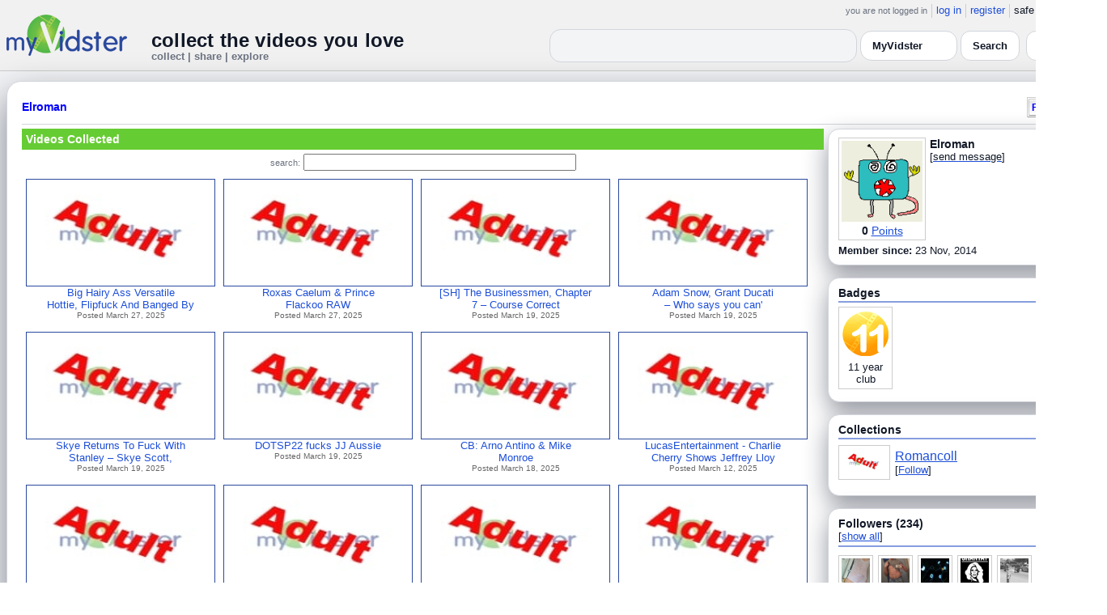

--- FILE ---
content_type: text/html; charset=UTF-8
request_url: https://www.myvidster.com/profile/Elroman
body_size: 10348
content:

<!DOCTYPE HTML PUBLIC "-//W3C//DTD HTML 4.01 Transitional//EN" "http://www.w3.org/TR/html4/loose.dtd">
<html>
<head>
<title>MyVidster | Elroman</title>
<meta http-equiv="Content-Type" content="text/html; charset=utf-8">
<meta name="description" content="">
<meta name="keywords" content="">
<link type="text/css" rel="stylesheet"  href="/css/style.css?type=css&v=144" />
<link type="text/css" rel="stylesheet"  href="/css/redmond/jquery-ui-1.8.22.custom.css?type=css&v=144" />
<link type="text/css" rel="stylesheet"  href="/css/smartbanner/jquery.smartbanner.css?type=css&v=144" />
<script type="text/javascript" src="/js/jquery-1.12.4.js?v=71"></script>
<script type="text/javascript" src="/js/jquery-migrate-1.4.1.js?v=71"></script>
<script type="text/javascript" src="/js/jquery-ui.min.js?v=71"></script>
<script type="text/javascript" src="/js/jquery.address-1.5.min.js?v=71"></script>
<script type="text/javascript" src="/js/myv_address.js?v=71"></script>
<script type="text/javascript" src="/js/jquery.qtip-1.0.0-rc3.min.js?v=71"></script>
<script type="text/javascript" src="/js/loadingoverlay.min.js?v=71"></script>
<script type="text/javascript" src="/js/vidster.js?v=71"></script>
<script type="text/javascript" src="/js/smartbanner/jquery.smartbanner.js?v=71"></script>
<script type="text/javascript" src="/js/feed.min.js?v=71"></script><script defer src="https://cdn.jsdelivr.net/npm/@cometchat/chat-embed@1.x.x/dist/main.js"></script><link rel="stylesheet" href="/prettyPhoto/css/prettyPhoto.css" type="text/css" media="screen" charset="utf-8" />
<script src="/prettyPhoto/js/jquery.prettyPhoto.js?v=5" type="text/javascript" charset="utf-8"></script>

<!-- Scoped modern styling for profile page (light/dark, matches other pages) -->
<style id="mv-profile-overrides">
  /* Theme tokens (light default) */
  #profile-page {
    --t-bg:#f3f4f6;
    --t-card:#ffffff;
    --t-border:#d1d5db;
    --t-text:#111827;
    --t-muted:#6b7280;
    --t-p1:#6d28d9;
    --t-p2:#a78bfa;
  }

  /* Dark theme overrides (same pattern as collection/channel) */
  html.dark #profile-page,
  body.dark #profile-page,
  .dark-mode #profile-page,
  .theme-dark #profile-page,
  [data-theme="dark"] #profile-page {
    --t-bg:#020617;
    --t-card:#020617;
    --t-border:#1f2937;
    --t-text:#e5e7eb;
    --t-muted:#9ca3af;
    --t-p1:#8b5cf6;
    --t-p2:#c4b5fd;
  }

  /* Canvas */
  #profile-page {
    background:var(--t-bg);
    color:var(--t-text);
    color-scheme:light dark;
    padding:12px 0 32px;
  }

  #profile-inner {
    max-width:1360px;
    margin:0 auto;
    padding:0 8px;
  }

  /* Main profile card (display_user output) */
  #profile-page .container3 {
    background:var(--t-card);
    border-radius:18px;
    border:1px solid var(--t-border);
    box-shadow:0 18px 45px rgba(15,23,42,.50);
    padding:16px 18px 20px;
  }

  /* Avoid old forced white backgrounds */
  #profile-page table {
    background:transparent !important;
  }

  /* Base typography + generic links */
  #profile-page td,
  #profile-page p,
  #profile-page span,
  #profile-page li {
    color:var(--t-text);
  }

  #profile-page a {
    color:var(--t-p1);
    text-decoration:none;
  }
  #profile-page a:hover {
    color:var(--t-p2);
    text-decoration:underline;
  }

  /* Headline styles for all profile section headers */
  #profile-page .home-header,
  #profile-page .collection_header,
  #profile-page .profile_header,
  #profile-page .profile_header_big,
  #profile-page .box_header,
  #profile-page .side_header,
  #profile-page .user_header,
  #profile-page .header,
  #profile-page .section_header,
  #profile-page .profile-title,
  #profile-page .profile_box_header {
    position:relative;
    padding-bottom:6px;
    margin-bottom:6px;
    font-weight:600;
    color:var(--t-text);
  }

  /* Gradient underline (matches 70% width pattern) */
  #profile-page .home-header::after,
  #profile-page .collection_header::after,
  #profile-page .profile_header::after,
  #profile-page .profile_header_big::after,
  #profile-page .box_header::after,
  #profile-page .side_header::after,
  #profile-page .section_header::after,
  #profile-page .profile-title::after,
  #profile-page .profile_box_header::after,
  #profile-page .user_header::after,
  #profile-page .header::after {
    content:"";
    position:absolute;
    left:0;
    bottom:0;
    height:2px;
    width:70%;
    border-radius:999px;
    background:linear-gradient(
        90deg,
        var(--t-p1) 0%,
        var(--t-p2) 60%,
        transparent 100%
    );
  }

  /* Right-rail / info boxes */
  #profile-page .right_box,
  #profile-page .side_box,
  #profile-page .details_video,
  #profile-page .details_ads {
    background:var(--t-card);
    border-radius:14px;
    border:1px solid var(--t-border);
    padding:10px 12px;
    box-shadow:0 12px 30px rgba(15,23,42,.45);
  }

  /* Pager at bottom of profile */
  #profile-page .pager a,
  #profile-page .pager span {
    font-size:11px;
  }

  #profile-page .pager a {
    padding:3px 6px;
    border-radius:999px;
    border:1px solid transparent;
  }
  #profile-page .pager a:hover {
    border-color:var(--t-p1);
    background:rgba(109,40,217,.08);
  }

  /* === Link + tag color rules to match video/collection pages === */

  /* LIGHT MODE: blue + underlined for tags + details links */
  html:not([data-theme="dark"]) #profile-page .tags a,
  html:not([data-theme="dark"]) #profile-page span.tags,
  html:not([data-theme="dark"]) #profile-page span.tags *,
  html:not([data-theme="dark"]) #profile-page .tags a *,
  html:not([data-theme="dark"]) #profile-page a.tag-link {
    color: var(--mvv-link-light) !important;
    -webkit-text-fill-color: var(--mvv-link-light) !important;
    text-decoration: underline !important;
  }

  html:not([data-theme="dark"]) #profile-page .details_video a,
  html:not([data-theme="dark"]) #profile-page .details_video a:visited {
    color: var(--mvv-link-light) !important;
    -webkit-text-fill-color: var(--mvv-link-light) !important;
    text-decoration: underline !important;
  }

  /* DARK MODE: lighter blue + underlined */
  html[data-theme="dark"] #profile-page .tags a,
  html[data-theme="dark"] #profile-page span.tags,
  html[data-theme="dark"] #profile-page span.tags *,
  html[data-theme="dark"] #profile-page .tags a *,
  html[data-theme="dark"] #profile-page a.tag-link {
    color: var(--mvv-link-dark) !important;
    -webkit-text-fill-color: var(--mvv-link-dark) !important;
    text-decoration: underline !important;
  }

  html[data-theme="dark"] #profile-page .details_video a,
  html[data-theme="dark"] #profile-page .details_video a:visited {
    color: var(--mvv-link-dark) !important;
    -webkit-text-fill-color: var(--mvv-link-dark) !important;
    text-decoration: underline !important;
  }

  /* Permission labels stay red in both modes (e.g., Adult) */
  #profile-page font[color="red"],
  #profile-page span[style*="red"],
  #profile-page a[style*="red"],
  #profile-page .permission,
  #profile-page .permissions {
    color:#ef4444 !important;
    -webkit-text-fill-color:#ef4444 !important;
  }
</style>

<!-- Google tag (gtag.js) -->
<script async src="https://www.googletagmanager.com/gtag/js?id=G-578CWQBKGV"></script>
<script>
  window.dataLayer = window.dataLayer || [];
  function gtag(){dataLayer.push(arguments);}
  gtag('js', new Date());

  gtag('config', 'G-578CWQBKGV');
</script>
<script type="text/javascript">
  function report_photo(name,id) {
        if (confirm('Report this photo?')) {
            x = {action:"report_photo", name:""+name+"", id:""+id+""};
            l='/processor.php';
            $("#report_photo").load(l,x);
        }
    }
  
  function block_user(disp_user_id,unblock) {
        if(unblock)
            var msg = "Unblock this user?";
        else
            var msg = "Block this user?"

        if (confirm(msg)) {
            x = {action:"block_user", disp_user_id:""+disp_user_id+"", unblock:""+unblock+""};
            l='/processor.php';
            $("#user_block").load(l,x);
        }
    }

  $(document).ready(function(){
    $("a[rel^='prettyPhoto']").prettyPhoto({
      markup: '<div class="pp_pic_holder"> \
                    <div class="ppt"> </div> \
                    <div class="pp_top"> \
                        <div class="pp_left"></div> \
                        <div class="pp_middle"></div> \
                        <div class="pp_right"></div> \
                    </div> \
                    <div class="pp_content_container"> \
                        <div class="pp_left"> \
                        <div class="pp_right"> \
                            <div class="pp_content"> \
                                <div class="pp_loaderIcon"></div> \
                                <div class="pp_fade"> \
                                    <a href="#" class="pp_expand" title="Expand the image">Expand</a> \
                                    <div class="pp_hoverContainer"> \
                                        <a class="pp_next" href="#">next</a> \
                                        <a class="pp_previous" href="#">previous</a> \
                                    </div> \
                                    <div id="pp_full_res"></div> \
                                    <div class="pp_details"> \
                                        <div class="pp_nav"> \
                                            <a href="#" class="pp_arrow_previous">Previous</a> \
                                            <p class="currentTextHolder">0/0</p> \
                                            <a href="#" class="pp_arrow_next">Next</a> \
                                        </div> \
                                        <p class="pp_description"></p> \
                                        <div id="report_photo"><a href="#" onclick="report_photo(\'Elroman\',\'825114\');">Report image</a></div> \
                                        <a class="pp_close" href="#">Close</a> \
                                    </div> \
                                </div> \
                            </div> \
                        </div> \
                        </div> \
                    </div> \
                    <div class="pp_bottom"> \
                        <div class="pp_left"></div> \
                        <div class="pp_middle"></div> \
                        <div class="pp_right"></div> \
                    </div> \
                </div> \
                <div class="pp_overlay"></div>'
    });
  });

</script>
</head>
<body>
<script>(function(){const k='theme',s=localStorage.getItem(k),d=matchMedia('(prefers-color-scheme: dark)').matches;document.documentElement.setAttribute('data-theme',(s==='light'||s==='dark')?s:(d?'dark':'light'));})();</script>
		<style id="modern-header-vars">
		:root{
		  --bg:#0b0f17;
		  --text:#e5e7eb;
		  --muted:#9ca3af;
		  --card:#121826;
		  --border:#1f2937;
		  --accent:#60a5fa;
		  --accent-strong:#3b82f6;
		}
		@media (prefers-color-scheme: light){
		  :root{
		    --bg:#ffffff; --text:#111827; --muted:#6b7280; --card:#fafafc; --border:#e5e7eb;
		    --accent:#2563eb; --accent-strong:#1d4ed8;
		  }
		}
		html, body { background: var(--bg); }
		#myv_header, #myv_header * { color: var(--text); }
		#myv_header a { color: var(--accent); text-decoration: none; }
		#myv_header a:hover { color: var(--accent-strong); text-decoration: underline; }
		.home-header { font-size:20px; font-weight:700; letter-spacing:.2px; }
		.home-sub { color: var(--muted); font-size:12px; }
		.theme-toggle { padding:6px 10px; border:1px solid var(--border); background:var(--card); color:var(--text); border-radius:10px; cursor:pointer; }
		</style>
		   <div class="container" id="myv_header" style="padding-top:5px;">
				<table width="1360" border="0" align="center" cellspacing="0" cellpadding="0">
					<tr>
						<td>
							<table width="100%" cellspacing="0" cellpadding="0" border="0">
								<tr>
									<td width="165" valign="bottom">
										<table width="100%" cellspacing="0" cellpadding="0" border="0">
											<tr>
												<td ><a href="/"><IMG SRC="/images/myvidster_logo.png?v=1" BORDER="0"></a></td>
											</tr>
										</table>
									</td>
									<td><IMG SRC="/images/spacer.gif" WIDTH="8" HEIGHT="1" BORDER="0" ALT=""></td>
									<td valign="top">
										<table width="100%" cellspacing="0" cellpadding="0" border="0">
											<tr>
												<td align="right"><ul id="sddm">
						<li><span class="postdate">you are not logged in</span></li>
						<li><a href="/user/">log in</a></li>
						<li><a href="/user/registration.php">register</a></li>
						<li class="last">safe browsing: <a href="#" onClick="if (confirm('To disable safe browsing you must be at least 18 years of age.')) window.location='/disable_filter.php'">on</a></li>
					</ul></td>
											</tr>
											<tr>
												<td><IMG SRC="/images/spacer.gif" WIDTH="1" HEIGHT="8" BORDER="0" ALT=""></td>
											</tr>
											<tr>
												<td align="right">
													<table width="100%" cellspacing="0" cellpadding="0" border="0"><tr>
														<td valign="bottom" align="left"><span class="home-header">collect the videos you love</span><br><span class="home-sub">collect | share | explore</span></td>
														<td align="right">
															<script type="text/javascript">
						$(function() {
							$("#q")
							.bind( "keydown", function( event ) {
								if ( event.keyCode === $.ui.keyCode.TAB &&
										$( this ).data( "autocomplete" ).menu.active ) {
									event.preventDefault();
								}
							})
							.autocomplete({
								source: function( request, response ) {
									$.getJSON( "/search_callback.php?type=search", {
										term: extractLast( request.term )
									}, response );
								},
								search: function() {
									var term = extractLast( this.value );
									if ( term.length < 2 ) {
										return false;
									}
								},
								focus: function() { return false; },
								select: function( event, ui ) {
									var terms = split( this.value );
									terms.pop();
									terms.push( ui.item.value );
									terms.push( "" );
									this.value = terms.join( " " );
									return false;
								},
								minLength: 2,
								delay: 100
							});
						});
					</script>
					<div class="ui-widget">
						<form name="searchForm" id="searchForm" method="get" action="/search/">
							<input type="text" name="q" id="q" maxlength="175" value="" size="50">
							<select name="filter_by" class="filter_by">
				<option value="myvidster" selected>MyVidster</option>
				<option value="web">web</option>
				<option value="profiles">profiles</option>
				<option value="groups">groups</option>
				</select>
							<input type="submit" value="Search">
						</form>
					</div>
															
														</td><td><!-- Minimal add: the toggle button -->
															<button id="themeToggle" class="theme-toggle" style="margin-left:8px;margin-bottom:2px;">🌙 Dark</button></td></tr>
													</table>
												</td>
											</tr>
										</table>
									</td>
								</tr>
							</table>
						</td>
					</tr>
					<tr>
						<td><IMG SRC="/images/spacer.gif" WIDTH="1" HEIGHT="10" BORDER="0" ALT=""></td>
					</tr>
				</table>
			</div>
			<!-- Minimal add: click handler -->
			<script>(function(){var b=document.getElementById("themeToggle");if(!b)return;var H=document.documentElement,k="theme";function L(){b.textContent=H.getAttribute("data-theme")==="dark"?"☀️ Light":"🌙 Dark"}b.addEventListener("click",function(){var n=H.getAttribute("data-theme")==="dark"?"light":"dark";H.setAttribute("data-theme",n);localStorage.setItem(k,n);L()});L()})();</script>
			
<div id="profile-page">
  <div id="profile-inner" class="container2">
    <table align="center" width="1360" cellspacing="0" cellpadding="0" border="0">
        <tr>
          <td>
            <div class="container3">
              <table align="center" width="100%" cellpadding="0"
		cellspacing="0" border="0">
			<tr><td align="left" valign="top"><div class="details_header">
						<table width="100%" cellpadding="0" cellspacing="0">
						<tr><td align="left"><a name="channel"></a><h2><a href="/profile/Elroman">Elroman</a></h2></td><td align="right" valign="top"><button name="subscribe" class="mybutton" onClick="window.location='/subscriptions/&action=add&action_id=825114&action_type=user'" />Follow user</button></td></tr>
			</table></div></td></tr>
			<tr><td><IMG SRC="//cdn2.myvidster.com/images/spacer.gif" WIDTH="1" HEIGHT="5" BORDER="0"></td></tr>
			<tr><td><table width="100%" align='center' border="0" cellpadding="0"
					cellspacing="0">
			<tr><td align="left" valign="top" width="995"><div class="details3">
			<table width="100%" cellpadding="0" cellspacing="0" border="0">
			<tr><td><div id="infobox2"><table cellspacing="0" cellpadding="0" width="100%"><tr><td><h2>Videos Collected</h2></td></tr></table></div></td></tr>
			<tr><td><IMG SRC="//cdn2.myvidster.com/images/spacer.gif" WIDTH="1" HEIGHT="5" BORDER="0"></td></tr>
			<tr><td><div align="center" style=""><form name="searchForm" id="searchForm" method="get" action="/search/">
							<span class="postdate">search:</span> <input type="text" name="q" id="q" maxlength="132" value="" size="40">
							<input type="hidden" name="filter_by" value="user_825114">
						</form>
					</div></td></tr>
			<tr><td><div id="thumb_space"><table cellpadding=0 cellspacing=0 width="100%"><tr><td><div id="thumbnail-container" class="clearfix"><ul class="slides clearfix"><li class="thumbnail">
						<a href='/video/526057810/Big_Hairy_Ass_Versatile_Hottie_Flipfuck_And_Banged_By_Hotties_Delicious_Face_Fucking_Oral_Throat_Orgasm_Fuck_Creaming_Milking_Dick_Anal_Pounding_Hot_As_Fuck_3' class="fetch_preview" id="dcd55a8c572715cecbfeeebf3355435e"><img class="photos" width="230" height="129" src="//cdn2.myvidster.com/images/adult.jpg"></a>
					<div class="mvp_grid_panel_title">
						<a href="/video/526057810/Big_Hairy_Ass_Versatile_Hottie_Flipfuck_And_Banged_By_Hotties_Delicious_Face_Fucking_Oral_Throat_Orgasm_Fuck_Creaming_Milking_Dick_Anal_Pounding_Hot_As_Fuck_3">Big Hairy Ass Versatile<br>Hottie, Flipfuck And Banged By</a>
					</div>
					<div class='mvp_grid_panel_details'>
						Posted March 27, 2025
					</div></li>
<li class="thumbnail">
						<a href='/video/526050947/Roxas_Caelum_Prince_Flackoo_RAW' class="fetch_preview" id="7797efe0d1b132a8a25dbeb4f29c62d8"><img class="photos" width="230" height="129" src="//cdn2.myvidster.com/images/adult.jpg"></a>
					<div class="mvp_grid_panel_title">
						<a href="/video/526050947/Roxas_Caelum_Prince_Flackoo_RAW">Roxas Caelum &amp; Prince<br>Flackoo RAW</a>
					</div>
					<div class='mvp_grid_panel_details'>
						Posted March 27, 2025
					</div></li>
<li class="thumbnail">
						<a href='/video/522489168/SH_The_Businessmen_Chapter_7_Course_Correct_Bastian_Karim_Sir_Peter' class="fetch_preview" id="6d3cc1f44bfd52a1fe9c57d8d432df53"><img class="photos" width="230" height="129" src="//cdn2.myvidster.com/images/adult.jpg"></a>
					<div class="mvp_grid_panel_title">
						<a href="/video/522489168/SH_The_Businessmen_Chapter_7_Course_Correct_Bastian_Karim_Sir_Peter">[SH] The Businessmen, Chapter<br>7 &ndash; Course Correct</a>
					</div>
					<div class='mvp_grid_panel_details'>
						Posted March 19, 2025
					</div></li>
<li class="thumbnail">
						<a href='/video/522489127/Adam_Snow_Grant_Ducati_Who_says_you_cant_fuck_on_a_chair' class="fetch_preview" id="c84d363e3a042208b9e5de0f6c9d3c38"><img class="photos" width="230" height="129" src="//cdn2.myvidster.com/images/adult.jpg"></a>
					<div class="mvp_grid_panel_title">
						<a href="/video/522489127/Adam_Snow_Grant_Ducati_Who_says_you_cant_fuck_on_a_chair">Adam Snow, Grant Ducati<br>&ndash; Who says you can&#039;</a>
					</div>
					<div class='mvp_grid_panel_details'>
						Posted March 19, 2025
					</div></li>
<div class="empty_clear_floats" style="height: 5px"></div><li class="thumbnail">
						<a href='/video/522489081/Skye_Returns_To_Fuck_With_Stanley_Skye_Scott_Stanley_James' class="fetch_preview" id="70b4c94308563565d35c5d7edbd60879"><img class="photos" width="230" height="129" src="//cdn2.myvidster.com/images/adult.jpg"></a>
					<div class="mvp_grid_panel_title">
						<a href="/video/522489081/Skye_Returns_To_Fuck_With_Stanley_Skye_Scott_Stanley_James">Skye Returns To Fuck With<br>Stanley &ndash; Skye Scott, </a>
					</div>
					<div class='mvp_grid_panel_details'>
						Posted March 19, 2025
					</div></li>
<li class="thumbnail">
						<a href='/video/522487030/DOTSP22_fucks_JJ_Aussie' class="fetch_preview" id="9a1064234dcd847285d473aabd828158"><img class="photos" width="230" height="129" src="//cdn2.myvidster.com/images/adult.jpg"></a>
					<div class="mvp_grid_panel_title">
						<a href="/video/522487030/DOTSP22_fucks_JJ_Aussie">DOTSP22 fucks JJ Aussie</a>
					</div>
					<div class='mvp_grid_panel_details'>
						Posted March 19, 2025
					</div></li>
<li class="thumbnail">
						<a href='/video/521886255/CB_Arno_Antino_Mike_Monroe' class="fetch_preview" id="c68df1352c146752765e598a2c5845f1"><img class="photos" width="230" height="129" src="//cdn2.myvidster.com/images/adult.jpg"></a>
					<div class="mvp_grid_panel_title">
						<a href="/video/521886255/CB_Arno_Antino_Mike_Monroe">CB: Arno Antino &amp; Mike<br>Monroe</a>
					</div>
					<div class='mvp_grid_panel_details'>
						Posted March 18, 2025
					</div></li>
<li class="thumbnail">
						<a href='/video/519254009/LucasEntertainment_-_Charlie_Cherry_Shows_Jeffrey_Lloyd_Who_Is_Boss' class="fetch_preview" id="3142b71dbe4653d528d4399eba23a6b6"><img class="photos" width="230" height="129" src="//cdn2.myvidster.com/images/adult.jpg"></a>
					<div class="mvp_grid_panel_title">
						<a href="/video/519254009/LucasEntertainment_-_Charlie_Cherry_Shows_Jeffrey_Lloyd_Who_Is_Boss">LucasEntertainment - Charlie<br>Cherry Shows Jeffrey Lloy</a>
					</div>
					<div class='mvp_grid_panel_details'>
						Posted March 12, 2025
					</div></li>
<div class="empty_clear_floats" style="height: 5px"></div><li class="thumbnail">
						<a href='/video/519250329/MEN_-_Refuge_Part_2_-_Ricky_Blue_Tyler_Berg' class="fetch_preview" id="6dc489cd5b0e126ecc20987c8fb83106"><img class="photos" width="230" height="129" src="//cdn2.myvidster.com/images/adult.jpg"></a>
					<div class="mvp_grid_panel_title">
						<a href="/video/519250329/MEN_-_Refuge_Part_2_-_Ricky_Blue_Tyler_Berg">MEN - Refuge Part 2 - Ricky<br>Blue &amp; Tyler Berg</a>
					</div>
					<div class='mvp_grid_panel_details'>
						Posted March 12, 2025
					</div></li>
<li class="thumbnail">
						<a href='/video/517881933/CB_THE_sexy_PABLO_CORTES_fucked_by_Koldo_GORAN' class="fetch_preview" id="9bb817256cbe72d813a06c05a9c179eb"><img class="photos" width="230" height="129" src="//cdn2.myvidster.com/images/adult.jpg"></a>
					<div class="mvp_grid_panel_title">
						<a href="/video/517881933/CB_THE_sexy_PABLO_CORTES_fucked_by_Koldo_GORAN">[CB] THE sexy PABLO CORTES<br>fucked by Koldo GORAN</a>
					</div>
					<div class='mvp_grid_panel_details'>
						Posted March 9, 2025
					</div></li>
<li class="thumbnail">
						<a href='/video/517880596/Eddie_Patrick_and_Dex_Devall' class="fetch_preview" id="16530f2ae14cdb90edb34cfe2ff1a16b"><img class="photos" width="230" height="129" src="//cdn2.myvidster.com/images/adult.jpg"></a>
					<div class="mvp_grid_panel_title">
						<a href="/video/517880596/Eddie_Patrick_and_Dex_Devall">Eddie Patrick and Dex Devall</a>
					</div>
					<div class='mvp_grid_panel_details'>
						Posted March 9, 2025
					</div></li>
<li class="thumbnail">
						<a href='/video/516613719/FS_Boy9_Alex_Grant_1' class="fetch_preview" id="1274cea97e0ad0afdc20ded26317dcdd"><img class="photos" width="230" height="129" src="//cdn2.myvidster.com/images/adult.jpg"></a>
					<div class="mvp_grid_panel_title">
						<a href="/video/516613719/FS_Boy9_Alex_Grant_1">FS: Boy9 &amp; Alex Grant 1</a>
					</div>
					<div class='mvp_grid_panel_details'>
						Posted March 6, 2025
					</div></li>
<div class="empty_clear_floats" style="height: 5px"></div><li class="thumbnail">
						<a href='/video/516613681/Boy9_Alex_Grant_4' class="fetch_preview" id="8e781c881e56b3d3f7ee10db5acd19b7"><img class="photos" width="230" height="129" src="//cdn2.myvidster.com/images/adult.jpg"></a>
					<div class="mvp_grid_panel_title">
						<a href="/video/516613681/Boy9_Alex_Grant_4">Boy9 &amp; Alex Grant 4</a>
					</div>
					<div class='mvp_grid_panel_details'>
						Posted March 6, 2025
					</div></li>
<li class="thumbnail">
						<a href='/video/516613565/Tiago_Santana_Enrique_Parra' class="fetch_preview" id="efafe882a81f12f1c3fc08537d4b9020"><img class="photos" width="230" height="129" src="//cdn2.myvidster.com/images/adult.jpg"></a>
					<div class="mvp_grid_panel_title">
						<a href="/video/516613565/Tiago_Santana_Enrique_Parra">Tiago Santana &amp; Enrique<br>Parra</a>
					</div>
					<div class='mvp_grid_panel_details'>
						Posted March 6, 2025
					</div></li>
<li class="thumbnail">
						<a href='/video/516613500/Roxas_Caelum_LuckyBxY' class="fetch_preview" id="f48e68b476798b0b89c4b87b19d1f295"><img class="photos" width="230" height="129" src="//cdn2.myvidster.com/images/adult.jpg"></a>
					<div class="mvp_grid_panel_title">
						<a href="/video/516613500/Roxas_Caelum_LuckyBxY">Roxas Caelum &amp; LuckyBxY</a>
					</div>
					<div class='mvp_grid_panel_details'>
						Posted March 6, 2025
					</div></li>
<li class="thumbnail">
						<a href='/video/516613466/Fan_Sites_-_Dennis_Le_Brave_-_Andolini_Paul_Hengst_DennisXL' class="fetch_preview" id="1ad085d2fa7a89e09c59bb796864848e"><img class="photos" width="230" height="129" src="//cdn2.myvidster.com/images/adult.jpg"></a>
					<div class="mvp_grid_panel_title">
						<a href="/video/516613466/Fan_Sites_-_Dennis_Le_Brave_-_Andolini_Paul_Hengst_DennisXL">Fan Sites - Dennis Le Brave -<br>Andolini, Paul Hengst, D</a>
					</div>
					<div class='mvp_grid_panel_details'>
						Posted March 6, 2025
					</div></li>
<div class="empty_clear_floats" style="height: 5px"></div></ul></div></td></tr><tr><td align="right"><div class="pagination"><span class="disabled" >&lt; prev</span><span class="current">1</span><a href="#user"
						rel="address:/2 nofollow"
						onClick="display_user('825114','2','16','1298');">2</a><a href="#user"
						rel="address:/3 nofollow"
						onClick="display_user('825114','3','16','1298');">3</a><a href="#user"
						rel="address:/4 nofollow"
						onClick="display_user('825114','4','16','1298');">4</a><a href="#user"
						rel="address:/5 nofollow"
						onClick="display_user('825114','5','16','1298');">5</a><a href="#user"
						rel="address:/6 nofollow"
						onClick="display_user('825114','6','16','1298');">6</a><a href="#user"
						rel="address:/7 nofollow"
						onClick="display_user('825114','7','16','1298');">7</a><a href="#user"
						rel="address:/8 nofollow"
						onClick="display_user('825114','8','16','1298');">8</a><a href="#user"
						rel="address:/9 nofollow"
						onClick="display_user('825114','9','16','1298');">9</a>...<a href="#user"
					rel="address:/81 nofollow"
					onClick="display_user('825114','81','16','1298');">81</a><a href="#user"
					rel="address:/82 nofollow"
					onClick="display_user('825114','82','16','1298');">82</a><a href="javascript:void(0);" 
				rel="address:/2 nofollow"
				onclick="display_user('825114','2','16','1298');" >next &gt;</a></div>
</td></tr></table></div><script type="text/javascript">
					 $(document).ready(function(){
						if ($.address.pathNames() > 1) {
							display_user(825114,$.address.pathNames(),16);
						}			
					});
				</script></td></tr></table></div></td>
		<td><IMG SRC="//cdn2.myvidster.com/images/spacer.gif" WIDTH="5" HEIGHT="1" BORDER="0"></td>
		<td valign="top" width=""><table cellpadding=0 cellspacing=0 width="100%">
			<tr><td><div class="details_video">
					<table cellpadding=0 cellspacing=0 width="100%" border=0>	
						<tr><td>
								<div style="position:relative;">
								<div class="vidthumbnail" style="margin-right:5px;">
								<a href="https://www.gravatar.com/avatar/a9aae6f3d4e363a88c0c87c4ba18bb70?s=100&d=monsterid&r=pg&forcedefault=1" rel="prettyPhoto">
									<img src="https://www.gravatar.com/avatar/a9aae6f3d4e363a88c0c87c4ba18bb70?s=100&d=monsterid&r=pg&forcedefault=1" width="100" height="100">
								</a>
							
							<div align="center"style="font-size:14px; padding-top: 3px;">
								
								<b>0</b>
							<a id='test' href="/docs/help#q15" class="test">Points</a>	
							</div>			
							</div>			 
							<script type="text/javascript">
							// Create the tooltips only on document load
							$(document).ready(function() 
							{
							   // Match all link elements with href attributes within the content div
							   $('#test').qtip(
							   {
							   		content: '<div style ="padding-left: 10px;"> To earn points:<li>Flag videos as broken/inappropriate</li><li>Add filters to videos that have none</li><a href="/docs/help#q15">Tell me more!</a></div>',
							    	position: {
						            	corner: {
							               target: 'bottomRight', // Position the tooltip above the link
							               tooltip: 'topLeft'
						            	},
							            adjust: {
							               screen: true // Keep the tooltip on-screen at all times
							            }
						         	},
						         	show: { 
							            solo: true,
										delay: 800
							        },
						         	hide: {
										delay: 200,
										fixed: true
									},
									events: {
										render: function(event, api) {
											api.set('hide.event', false);
										}
									},
						        	style: {
							            tip: true,
							            border: {
							               width: 0,
							               radius: 4,
							               color: '#5CDE58'
							            },
							            name: 'light', // Use the default light style
							            width: 250 // Set the tooltip width
						        	}
							   });
							});
							</script>
							<h2>Elroman</h2>[<a href="/user/?errorcode=2&redirect=%2Fuser%2Fhome.php%3Fredirect%3D%252Fprofile%2FElroman" title="Send Elroman a private message"><span id="online_status">send message</span></a>]
								<div style="top:0px;right:0px;position:absolute;"><a href="/rss/user/825114"><img src="//cdn2.myvidster.com/images/rss_28.png" border="0" title="RSS feed"></a></div>
								</div>
						</td></tr>
						<tr><td><IMG SRC="//cdn2.myvidster.com/images/spacer.gif" WIDTH="1" HEIGHT="5" BORDER="0"></td></tr>
						<tr><td><B>Member since:</B> 23 Nov, 2014</td></tr>
						
						
						
						
					</table>
				</div></td></tr>
			<tr><td><IMG SRC="//cdn2.myvidster.com/images/spacer.gif" WIDTH="1" HEIGHT="15" BORDER="0"></td></tr>
			
			<tr><td><div class="details_video">
					<table cellpadding=0 cellspacing=0 width="100%">	
						<tr><td><h2>Badges</h2></td></tr>
						<tr>
							<td><img src="//cdn2.myvidster.com/images/spacer.gif" width="1" height="2" border="0" alt=""></td>
						</tr>
						<tr>
							<td><div class="border2"><img src="//cdn2.myvidster.com/images/spacer.gif" width="300" height="5" border="0" alt=""></div></td>
						</tr>
						<tr><td>
							<div class="badge"><img src="//cdn2.myvidster.com/images/badges/yearclub11.png?v=1" title="11 year club"><div style="margin-top:5px;">11 year<br>club</div></div>
						</td></tr>
					</table>
				</div></td></tr>
			<tr>
			<tr><td><IMG SRC="//cdn2.myvidster.com/images/spacer.gif" WIDTH="1" HEIGHT="15" BORDER="0"></td></tr>
			<tr><td><div class="details_video">
					<table cellpadding=0 cellspacing=0 width="100%">	
						<tr><td><h2>Collections</h2></td></tr>
						<tr>
							<td><img src="//cdn2.myvidster.com/images/spacer.gif" width="1" height="2" border="0" alt=""></td>
						</tr>
						<tr>
							<td><div class="border2"><img src="//cdn2.myvidster.com/images/spacer.gif" width="300" height="5" border="0" alt=""></div></td>
						</tr>
						<tr><td><ul class="vid_list"><li><div style="display: block;height:50px;"><div class="vidthumbnail" style="margin-right:6px;margin-bottom:6px;">
					<a href="/collection/819701"><img src="//cdn2.myvidster.com/images/adult.jpg" height="35" width="56" border="0" alt="thumbnail" title="Romancoll "></a></div><div style="padding-top:5px;"><a href="/collection/819701" style="font-size:16px;">Romancoll </a><BR>[<a href="/subscriptions/&action=add&action_id=819701&action_type=gallery">Follow</a>]</div></div></li></ul></td></tr>
						
					</table>
				</div></td></tr>
			<tr><td><IMG SRC="//cdn2.myvidster.com/images/spacer.gif" WIDTH="1" HEIGHT="15" BORDER="0"></td></tr>
			
			<tr><td><div class="details_video">
					<table cellpadding=0 cellspacing=0 width="100%">	
						<tr><td><h2>Followers (234)</h2> [<a href="/profile/Elroman/followers">show all</a>]</td></tr>
						<tr>
							<td><img src="//cdn2.myvidster.com/images/spacer.gif" width="1" height="4" border="0" alt=""></td>
						</tr>
						<tr>
							<td><div class="border2"><img src="//cdn2.myvidster.com/images/spacer.gif" width="300" height="5" border="0" alt=""></div></td>
						</tr>
						<tr><td><div class="users"><div class="vidthumbnail" style="margin-right:6px;margin-bottom:6px;">
						<a href="/profile/kevincru4"><img src="https://cdn2.myvidster.com/user/images/profile/1905059_sm.jpg?v=1496438794" height="35" width="35" border="0" alt="thumbnail" title="kevincru4" ></a>
						</div><div class="vidthumbnail" style="margin-right:6px;margin-bottom:6px;">
						<a href="/profile/militarybromo"><img src="https://cdn2.myvidster.com/user/images/profile/902076_sm.jpg?v=1496225105" height="35" width="35" border="0" alt="thumbnail" title="militarybromo" ></a>
						</div><div class="vidthumbnail" style="margin-right:6px;margin-bottom:6px;">
						<a href="/profile/HottBlkQT"><img src="https://cdn2.myvidster.com/user/images/profile/12815_sm.png?v=1424809083" height="35" width="35" border="0" alt="thumbnail" title="HottBlkQT" ></a>
						</div><div class="vidthumbnail" style="margin-right:6px;margin-bottom:6px;">
						<a href="/profile/ChantayYouStay"><img src="https://cdn2.myvidster.com/user/images/profile/3131082_sm.jpg?v=1598171757" height="35" width="35" border="0" alt="thumbnail" title="ChantayYouStay" ></a>
						</div><div class="vidthumbnail" style="margin-right:6px;margin-bottom:6px;">
						<a href="/profile/Octavius007"><img src="https://cdn2.myvidster.com/user/images/profile/842083_sm.jpg?v=1418132253" height="35" width="35" border="0" alt="thumbnail" title="Octavius007" ></a>
						</div><div class="vidthumbnail" style="margin-right:6px;margin-bottom:6px;">
						<a href="/profile/juanman"><img src="https://cdn2.myvidster.com/user/images/profile/52861_sm.png?v=1395192414" height="35" width="35" border="0" alt="thumbnail" title="juanman" ></a>
						</div><div class="vidthumbnail" style="margin-right:6px;margin-bottom:6px;">
						<a href="/profile/ricsi72"><img src="https://cdn2.myvidster.com/user/images/profile/340758_sm.jpg?v=1381912943" height="35" width="35" border="0" alt="thumbnail" title="ricsi72" ></a>
						</div><div class="vidthumbnail" style="margin-right:6px;margin-bottom:6px;">
						<a href="/profile/fritzmain"><img src="https://cdn2.myvidster.com/user/images/profile/339586_sm.png?v=1360362456" height="35" width="35" border="0" alt="thumbnail" title="fritzmain" ></a>
						</div><div class="vidthumbnail" style="margin-right:6px;margin-bottom:6px;">
						<a href="/profile/cowboy29"><img src="https://cdn2.myvidster.com/user/images/profile/99788_sm.jpg?v=1349392169" height="35" width="35" border="0" alt="thumbnail" title="cowboy29" ></a>
						</div><div class="vidthumbnail" style="margin-right:6px;margin-bottom:6px;">
						<a href="/profile/Tight90069"><img src="https://cdn2.myvidster.com/user/images/profile/248030_sm.jpg?v=1483652912" height="35" width="35" border="0" alt="thumbnail" title="Tight90069" ></a>
						</div><div class="vidthumbnail" style="margin-right:6px;margin-bottom:6px;">
						<a href="/profile/ausblatinachick"><img src="https://cdn2.myvidster.com/user/images/profile/551112_sm.jpg?v=1461587464" height="35" width="35" border="0" alt="thumbnail" title="ausblatinachick" ></a>
						</div><div class="vidthumbnail" style="margin-right:6px;margin-bottom:6px;">
						<a href="/profile/Savoy50"><img src="https://cdn2.myvidster.com/user/images/profile/837126_sm.jpg?v=1511968748" height="35" width="35" border="0" alt="thumbnail" title="Savoy50" ></a>
						</div><div class="vidthumbnail" style="margin-right:6px;margin-bottom:6px;">
						<a href="/profile/luvfeetNOLA"><img src="https://cdn2.myvidster.com/user/images/profile/862391_sm.jpg?v=1448113005" height="35" width="35" border="0" alt="thumbnail" title="luvfeetNOLA" ></a>
						</div><div class="vidthumbnail" style="margin-right:6px;margin-bottom:6px;">
						<a href="/profile/rawkolya"><img src="https://cdn2.myvidster.com/user/images/profile/2107872_sm.jpg?v=1591389957" height="35" width="35" border="0" alt="thumbnail" title="rawkolya" ></a>
						</div><div class="vidthumbnail" style="margin-right:6px;margin-bottom:6px;">
						<a href="/profile/teresia6857"><img src="https://cdn2.myvidster.com/user/images/profile/3267309_sm.jpg?v=1613858670" height="35" width="35" border="0" alt="thumbnail" title="teresia6857" ></a>
						</div><div class="vidthumbnail" style="margin-right:6px;margin-bottom:6px;">
						<a href="/profile/slut2011"><img src="https://cdn2.myvidster.com/user/images/profile/56667_sm.jpg?v=1434310818" height="35" width="35" border="0" alt="thumbnail" title="slut2011" ></a>
						</div><div class="vidthumbnail" style="margin-right:6px;margin-bottom:6px;">
						<a href="/profile/tmotu1"><img src="https://cdn2.myvidster.com/user/images/profile/86340_sm.jpg?v=1496008169" height="35" width="35" border="0" alt="thumbnail" title="tmotu1" ></a>
						</div><div class="vidthumbnail" style="margin-right:6px;margin-bottom:6px;">
						<a href="/profile/nutfreak"><img src="https://cdn2.myvidster.com/user/images/profile/133333_sm.jpg?v=1551121162" height="35" width="35" border="0" alt="thumbnail" title="nutfreak" ></a>
						</div><div class="vidthumbnail" style="margin-right:6px;margin-bottom:6px;">
						<a href="/profile/MACHODESUNGAO"><img src="https://cdn2.myvidster.com/user/images/profile/324058_sm.jpg?v=1566923159" height="35" width="35" border="0" alt="thumbnail" title="MACHODESUNGAO" ></a>
						</div><div class="vidthumbnail" style="margin-right:6px;margin-bottom:6px;">
						<a href="/profile/Rgordon80"><img src="https://cdn2.myvidster.com/user/images/profile/788468_sm.jpg?v=1529687420" height="35" width="35" border="0" alt="thumbnail" title="Rgordon80" ></a>
						</div><div class="vidthumbnail" style="margin-right:6px;margin-bottom:6px;">
						<a href="/profile/crowe"><img src="https://cdn2.myvidster.com/user/images/profile/363216_sm.jpg?v=1415137585" height="35" width="35" border="0" alt="thumbnail" title="crowe" ></a>
						</div><div class="vidthumbnail" style="margin-right:6px;margin-bottom:6px;">
						<a href="/profile/Pornlover055"><img src="https://cdn2.myvidster.com/user/images/profile/714801_sm.jpg?v=1434732723" height="35" width="35" border="0" alt="thumbnail" title="Pornlover055" ></a>
						</div><div class="vidthumbnail" style="margin-right:6px;margin-bottom:6px;">
						<a href="/profile/joc1970"><img src="https://cdn2.myvidster.com/user/images/profile/639610_sm.jpg?v=1489586305" height="35" width="35" border="0" alt="thumbnail" title="joc1970" ></a>
						</div><div class="vidthumbnail" style="margin-right:6px;margin-bottom:6px;">
						<a href="/profile/crosswalloh"><img src="https://cdn2.myvidster.com/user/images/profile/338124_sm.png?v=1390966533" height="35" width="35" border="0" alt="thumbnail" title="crosswalloh" ></a>
						</div><div class="vidthumbnail" style="margin-right:6px;margin-bottom:6px;">
						<a href="/profile/Ondrej_cz"><img src="https://cdn2.myvidster.com/user/images/profile/169873_sm.jpg?v=1592663195" height="35" width="35" border="0" alt="thumbnail" title="Ondrej_cz" ></a>
						</div><div class="vidthumbnail" style="margin-right:6px;margin-bottom:6px;">
						<a href="/profile/Alice312"><img src="https://cdn2.myvidster.com/user/images/profile/2807450_sm.jpg?v=1566661712" height="35" width="35" border="0" alt="thumbnail" title="Alice312" ></a>
						</div><div class="vidthumbnail" style="margin-right:6px;margin-bottom:6px;">
						<a href="/profile/knotenbaroniw"><img src="https://cdn2.myvidster.com/user/images/profile/4671376_sm.jpg?v=1674874014" height="35" width="35" border="0" alt="thumbnail" title="knotenbaroniw" ></a>
						</div><div class="vidthumbnail" style="margin-right:6px;margin-bottom:6px;">
						<a href="/profile/fyksenxtlamedq"><img src="https://cdn2.myvidster.com/user/images/profile/3957095_sm.jpg?v=1649976454" height="35" width="35" border="0" alt="thumbnail" title="fyksenxtlamedq" ></a>
						</div><div class="vidthumbnail" style="margin-right:6px;margin-bottom:6px;">
						<a href="/profile/jaydee96"><img src="https://cdn2.myvidster.com/user/images/profile/850054_sm.jpg?v=1656290040" height="35" width="35" border="0" alt="thumbnail" title="jaydee96" ></a>
						</div><div class="vidthumbnail" style="margin-right:6px;margin-bottom:6px;">
						<a href="/profile/ramfox"><img src="https://cdn2.myvidster.com/user/images/profile/367349_sm.jpg?v=1375202593" height="35" width="35" border="0" alt="thumbnail" title="ramfox" ></a>
						</div></div></td></tr>
					</table>
				</div></td></tr>
			<tr><td><IMG SRC="//cdn2.myvidster.com/images/spacer.gif" WIDTH="1" HEIGHT="15" BORDER="0"></td></tr>

			<tr><td><div class="details_video">
						<table cellpadding=0 cellspacing=0 width="100%">	
						<tr><td><h2>Following (52)</h2> [<a href="/profile/Elroman/following">show all</a>]</td></tr>
						<tr>
							<td><img src="//cdn2.myvidster.com/images/spacer.gif" width="1" height="4" border="0" alt=""></td>
						</tr>
						<tr>
							<td><div class="border2"><img src="//cdn2.myvidster.com/images/spacer.gif" width="300" height="5" border="0" alt=""></div></td>
						</tr>
						<tr><td><div class="users"><div class="vidthumbnail" style="margin-right:6px;margin-bottom:6px;">
								<a href="/profile/hungNhappy"><img src="https://cdn2.myvidster.com/user/images/profile/1929452_sm.jpg?v=1589827117" height="35" width="35" border="0" alt="thumbnail" title="hungNhappy" ></a>
								</div><div class="vidthumbnail" style="margin-right:6px;margin-bottom:6px;">
								<a href="/profile/fshg09"><img src="https://cdn2.myvidster.com/user/images/profile/29697_sm.jpg?v=1521603043" height="35" width="35" border="0" alt="thumbnail" title="fshg09" ></a>
								</div><div class="vidthumbnail" style="margin-right:6px;margin-bottom:6px;">
								<a href="/profile/ExtremePorn"><img src="https://cdn2.myvidster.com/user/images/profile/2041767_sm.jpg?v=1458921777" height="35" width="35" border="0" alt="thumbnail" title="ExtremePorn" ></a>
								</div><div class="vidthumbnail" style="margin-right:6px;margin-bottom:6px;">
								<a href="/profile/GayCock4U"><img src="https://cdn2.myvidster.com/user/images/profile/2030512_sm.jpg?v=1457053733" height="35" width="35" border="0" alt="thumbnail" title="GayCock4U" ></a>
								</div><div class="vidthumbnail" style="margin-right:6px;margin-bottom:6px;">
								<a href="/profile/Staxus"><img src="https://cdn2.myvidster.com/user/images/profile/1936824_sm.png?v=1440094727" height="35" width="35" border="0" alt="thumbnail" title="Staxus" ></a>
								</div><div class="vidthumbnail" style="margin-right:6px;margin-bottom:6px;">
								<a href="/profile/JBD130"><img src="https://cdn2.myvidster.com/user/images/profile/588110_sm.jpg?v=1405412821" height="35" width="35" border="0" alt="thumbnail" title="JBD130" ></a>
								</div><div class="vidthumbnail" style="margin-right:6px;margin-bottom:6px;">
								<a href="/profile/Monstersofcock"><img src="https://cdn2.myvidster.com/user/images/profile/456406_sm.jpg?v=1611333682" height="35" width="35" border="0" alt="thumbnail" title="Monstersofcock" ></a>
								</div><div class="vidthumbnail" style="margin-right:6px;margin-bottom:6px;">
								<a href="/profile/ramfox"><img src="https://cdn2.myvidster.com/user/images/profile/367349_sm.jpg?v=1375202593" height="35" width="35" border="0" alt="thumbnail" title="ramfox" ></a>
								</div><div class="vidthumbnail" style="margin-right:6px;margin-bottom:6px;">
								<a href="/profile/some1else"><img src="https://cdn2.myvidster.com/user/images/profile/2551679_sm.jpg?v=1549224041" height="35" width="35" border="0" alt="thumbnail" title="some1else" ></a>
								</div><div class="vidthumbnail" style="margin-right:6px;margin-bottom:6px;">
								<a href="/profile/ThePornProvider"><img src="https://cdn2.myvidster.com/user/images/profile/2323236_sm.jpg?v=1509498970" height="35" width="35" border="0" alt="thumbnail" title="ThePornProvider" ></a>
								</div><div class="vidthumbnail" style="margin-right:6px;margin-bottom:6px;">
								<a href="/profile/SuckMeDeep"><img src="https://cdn2.myvidster.com/user/images/profile/1938116_sm.jpg?v=1440867577" height="35" width="35" border="0" alt="thumbnail" title="SuckMeDeep" ></a>
								</div><div class="vidthumbnail" style="margin-right:6px;margin-bottom:6px;">
								<a href="/profile/rehdor"><img src="https://cdn2.myvidster.com/user/images/profile/417199_sm.jpg?v=1469132416" height="35" width="35" border="0" alt="thumbnail" title="rehdor" ></a>
								</div><div class="vidthumbnail" style="margin-right:6px;margin-bottom:6px;">
								<a href="/profile/oralkd"><img src="https://cdn2.myvidster.com/user/images/profile/2199542_sm.jpg?v=1506422309" height="35" width="35" border="0" alt="thumbnail" title="oralkd" ></a>
								</div><div class="vidthumbnail" style="margin-right:6px;margin-bottom:6px;">
								<a href="/profile/Pauloser"><img src="https://cdn2.myvidster.com/user/images/profile/603902_sm.jpg?v=1610094462" height="35" width="35" border="0" alt="thumbnail" title="Pauloser" ></a>
								</div><div class="vidthumbnail" style="margin-right:6px;margin-bottom:6px;">
								<a href="/profile/steveaustin"><img src="https://cdn2.myvidster.com/user/images/profile/291908_sm.jpg?v=1373387389" height="35" width="35" border="0" alt="thumbnail" title="steveaustin" ></a>
								</div><div class="vidthumbnail" style="margin-right:6px;margin-bottom:6px;">
								<a href="/profile/happyme"><img src="https://cdn2.myvidster.com/user/images/profile/60124_sm.jpg?v=1429244697" height="35" width="35" border="0" alt="thumbnail" title="happyme" ></a>
								</div><div class="vidthumbnail" style="margin-right:6px;margin-bottom:6px;">
								<a href="/profile/lgarbs"><img src="https://cdn2.myvidster.com/user/images/profile/641331_sm.jpg?v=1402813656" height="35" width="35" border="0" alt="thumbnail" title="lgarbs" ></a>
								</div><div class="vidthumbnail" style="margin-right:6px;margin-bottom:6px;">
								<a href="/profile/laidblack947"><img src="https://cdn2.myvidster.com/user/images/profile/182367_sm.jpg?v=1536366868" height="35" width="35" border="0" alt="thumbnail" title="laidblack947" ></a>
								</div><div class="vidthumbnail" style="margin-right:6px;margin-bottom:6px;">
								<a href="/profile/Gaypapiii"><img src="https://cdn2.myvidster.com/user/images/profile/2147891_sm.jpg?v=1546499580" height="35" width="35" border="0" alt="thumbnail" title="Gaypapiii" ></a>
								</div><div class="vidthumbnail" style="margin-right:6px;margin-bottom:6px;">
								<a href="/profile/KalamaAli"><img src="https://cdn2.myvidster.com/user/images/profile/2172003_sm.png?v=1543318017" height="35" width="35" border="0" alt="thumbnail" title="KalamaAli" ></a>
								</div><div class="vidthumbnail" style="margin-right:6px;margin-bottom:6px;">
								<a href="/profile/Madnessgay"><img src="https://cdn2.myvidster.com/user/images/profile/1984395_sm.jpg?v=1535670134" height="35" width="35" border="0" alt="thumbnail" title="Madnessgay" ></a>
								</div><div class="vidthumbnail" style="margin-right:6px;margin-bottom:6px;">
								<a href="/profile/Kubwa"><img src="https://cdn2.myvidster.com/user/images/profile/2079103_sm.jpg?v=1465182958" height="35" width="35" border="0" alt="thumbnail" title="Kubwa" ></a>
								</div><div class="vidthumbnail" style="margin-right:6px;margin-bottom:6px;">
								<a href="/profile/alohawaiaoi"><img src="https://cdn2.myvidster.com/user/images/profile/547268_sm.jpg?v=1547996406" height="35" width="35" border="0" alt="thumbnail" title="alohawaiaoi" ></a>
								</div><div class="vidthumbnail" style="margin-right:6px;margin-bottom:6px;">
								<a href="/profile/Bartflanders"><img src="https://cdn2.myvidster.com/user/images/profile/679954_sm.jpg?v=1522355377" height="35" width="35" border="0" alt="thumbnail" title="Bartflanders" ></a>
								</div><div class="vidthumbnail" style="margin-right:6px;margin-bottom:6px;">
								<a href="/profile/bastian7"><img src="https://cdn2.myvidster.com/user/images/profile/2564279_sm.jpg?v=1550080113" height="35" width="35" border="0" alt="thumbnail" title="bastian7" ></a>
								</div><div class="vidthumbnail" style="margin-right:6px;margin-bottom:6px;">
								<a href="/profile/juliandahoud"><img src="https://cdn2.myvidster.com/user/images/profile/719024_sm.jpg?v=1541690402" height="35" width="35" border="0" alt="thumbnail" title="juliandahoud" ></a>
								</div><div class="vidthumbnail" style="margin-right:6px;margin-bottom:6px;">
								<a href="/profile/fitch28"><img src="https://www.gravatar.com/avatar/60ba97d2233a2a7e03568a713a3d994e?s=35&d=monsterid&r=pg&forcedefault=1" height="35" width="35" border="0" alt="thumbnail" title="fitch28" ></a>
								</div><div class="vidthumbnail" style="margin-right:6px;margin-bottom:6px;">
								<a href="/profile/Tearsioas1"><img src="https://www.gravatar.com/avatar/5319e630d35c5f5d0aae13e9eca66f8d?s=35&d=monsterid&r=pg&forcedefault=1" height="35" width="35" border="0" alt="thumbnail" title="Tearsioas1" ></a>
								</div><div class="vidthumbnail" style="margin-right:6px;margin-bottom:6px;">
								<a href="/profile/jonomu"><img src="https://www.gravatar.com/avatar/c477028ceb43701af61900165bb419e8?s=35&d=monsterid&r=pg&forcedefault=1" height="35" width="35" border="0" alt="thumbnail" title="jonomu" ></a>
								</div><div class="vidthumbnail" style="margin-right:6px;margin-bottom:6px;">
								<a href="/profile/nebisinidem"><img src="https://www.gravatar.com/avatar/b2b62d4d3a9ba32904ff863a783f7af2?s=35&d=monsterid&r=pg&forcedefault=1" height="35" width="35" border="0" alt="thumbnail" title="nebisinidem" ></a>
								</div></div></td></tr>
					</table>		
					</div>
			</td></tr>
			
			</table></td></tr></table></td></tr></table>            </div>
          </td>
        </tr>
    </table>
  </div>
</div>


<div class="container" style="padding-bottom:25px;"><table cellspacing="0" cellpadding="0" align="center" width="100%" BORDER="0">
				<tr>
					<td><div class="footer"><table cellspacing="0" cellpadding="0" align="center" width="100%" BORDER="0">
					<tr><td align="center">
					<a href="/docs/mobile">mobile</a> |
					<a href="//myvidsterblogs.tumblr.com/" target="_blank">blog</a> |
					<a href="//blog.myvidster.com/2010/07/myvidster-api-beta.html">api</a> |
					<a href="//www.myvidster.com/docs/tos">terms</a> |
					<a href="//www.myvidster.com/docs/privacy">privacy</a> |
					<a href="//www.myvidster.com/docs/copyright">dmca</a> |
					<a href="//www.myvidster.com/2257_compliance.php">2257</a> |
					<a href="javascript:void(0);" onclick="WindowOpen('//www.myvidster.com/docs/advertise','',470,300);">advertise</a> |
					<a href="//www.myvidster.com/docs/webmasters">webmasters</a> |
					<a href="//www.myvidster.com/docs/help">help</a> | 
					<a href="//www.myvidster.com/docs/contact">contact</a> | 
					<a href="https://twitter.com/myvidster" target="_blank">twitter</a><br>
					<span class="postdate">Copyright MyVidster all rights reserved.</span></td></tr></table></div></td>
				</tr>
			</table>
		</div><script defer src="https://static.cloudflareinsights.com/beacon.min.js/vcd15cbe7772f49c399c6a5babf22c1241717689176015" integrity="sha512-ZpsOmlRQV6y907TI0dKBHq9Md29nnaEIPlkf84rnaERnq6zvWvPUqr2ft8M1aS28oN72PdrCzSjY4U6VaAw1EQ==" data-cf-beacon='{"version":"2024.11.0","token":"f5d65be0136b404a957980844a2b3de8","server_timing":{"name":{"cfCacheStatus":true,"cfEdge":true,"cfExtPri":true,"cfL4":true,"cfOrigin":true,"cfSpeedBrain":true},"location_startswith":null}}' crossorigin="anonymous"></script>
</body>
</html>
